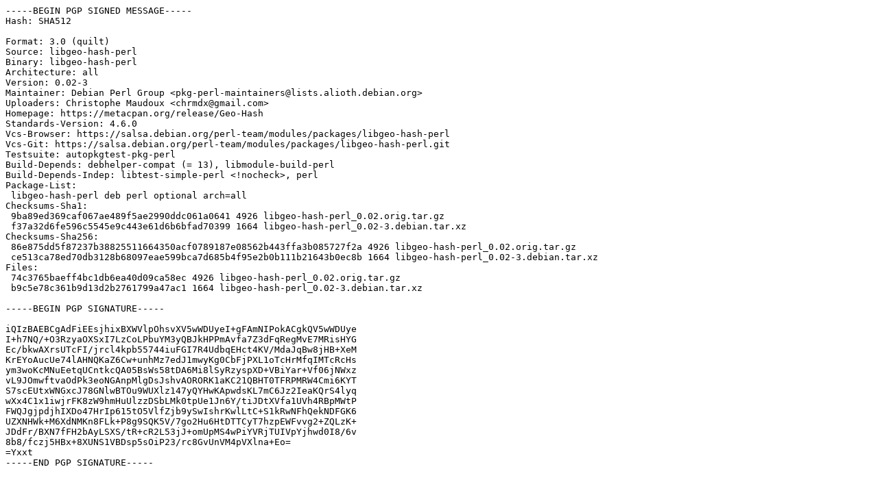

--- FILE ---
content_type: text/prs.lines.tag
request_url: http://ftp.cz.debian.org/debian/pool/main/libg/libgeo-hash-perl/libgeo-hash-perl_0.02-3.dsc
body_size: 2131
content:
-----BEGIN PGP SIGNED MESSAGE-----
Hash: SHA512

Format: 3.0 (quilt)
Source: libgeo-hash-perl
Binary: libgeo-hash-perl
Architecture: all
Version: 0.02-3
Maintainer: Debian Perl Group <pkg-perl-maintainers@lists.alioth.debian.org>
Uploaders: Christophe Maudoux <chrmdx@gmail.com>
Homepage: https://metacpan.org/release/Geo-Hash
Standards-Version: 4.6.0
Vcs-Browser: https://salsa.debian.org/perl-team/modules/packages/libgeo-hash-perl
Vcs-Git: https://salsa.debian.org/perl-team/modules/packages/libgeo-hash-perl.git
Testsuite: autopkgtest-pkg-perl
Build-Depends: debhelper-compat (= 13), libmodule-build-perl
Build-Depends-Indep: libtest-simple-perl <!nocheck>, perl
Package-List:
 libgeo-hash-perl deb perl optional arch=all
Checksums-Sha1:
 9ba89ed369caf067ae489f5ae2990ddc061a0641 4926 libgeo-hash-perl_0.02.orig.tar.gz
 f37a32d6fe596c5545e9c443e61d6b6bfad70399 1664 libgeo-hash-perl_0.02-3.debian.tar.xz
Checksums-Sha256:
 86e875dd5f87237b38825511664350acf0789187e08562b443ffa3b085727f2a 4926 libgeo-hash-perl_0.02.orig.tar.gz
 ce513ca78ed70db3128b68097eae599bca7d685b4f95e2b0b111b21643b0ec8b 1664 libgeo-hash-perl_0.02-3.debian.tar.xz
Files:
 74c3765baeff4bc1db6ea40d09ca58ec 4926 libgeo-hash-perl_0.02.orig.tar.gz
 b9c5e78c361b9d13d2b2761799a47ac1 1664 libgeo-hash-perl_0.02-3.debian.tar.xz

-----BEGIN PGP SIGNATURE-----

iQIzBAEBCgAdFiEEsjhixBXWVlpOhsvXV5wWDUyeI+gFAmNIPokACgkQV5wWDUye
I+h7NQ/+O3RzyaOXSxI7LzCoLPbuYM3yQBJkHPPmAvfa7Z3dFqRegMvE7MRisHYG
Ec/bkwAXrsUTcFI/jrcl4kpb55744iuFGI7R4UdbqEHct4KV/MdaJqBw8jHB+XeM
KrEYoAucUe74lAHNQKaZ6Cw+unhMz7edJ1mwyKg0CbFjPXL1oTcHrMfqIMTcRcHs
ym3woKcMNuEetqUCntkcQA05BsWs58tDA6Mi8lSyRzyspXD+VBiYar+Vf06jNWxz
vL9JOmwftvaOdPk3eoNGAnpMlgDsJshvAORORK1aKC21QBHT0TFRPMRW4Cmi6KYT
S7scEUtxWNGxcJ78GNlwBTOu9WUXlz147yQYHwKApwdsKL7mC6Jz2IeaKQrS4lyq
wXx4C1x1iwjrFK8zW9hmHuUlzzDSbLMk0tpUe1Jn6Y/tiJDtXVfa1UVh4RBpMWtP
FWQJgjpdjhIXDo47HrIp615tO5VlfZjb9ySwIshrKwlLtC+S1kRwNFhQekNDFGK6
UZXNHWk+M6XdNMKn8FLk+P8g9SQK5V/7go2Hu6HtDTTCyT7hzpEWFvvg2+ZQLzK+
JDdFr/BXN7fFH2bAyLSXS/tR+cR2L53jJ+omUpMS4wPiYVRjTUIVpYjhwd0I8/6v
8b8/fczj5HBx+8XUNS1VBDsp5sOiP23/rc8GvUnVM4pVXlna+Eo=
=Yxxt
-----END PGP SIGNATURE-----
